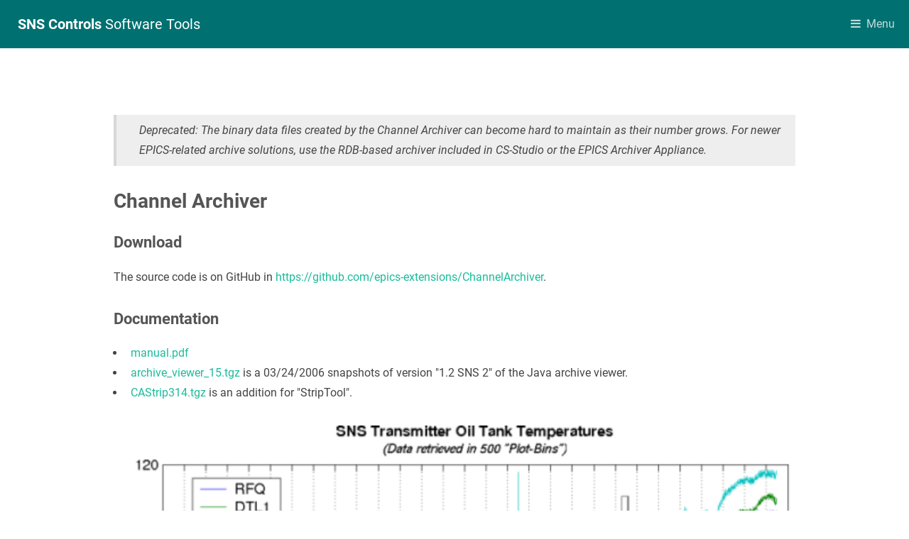

--- FILE ---
content_type: text/html
request_url: https://controlssoftware.sns.ornl.gov/chanarch/
body_size: 965
content:
<!DOCTYPE HTML>
<!-- -->
<html>

<head>
  <title>Channel Archiver</title>
  <meta charset="utf-8" />
  <meta name="viewport" content="width=device-width, initial-scale=1" />
  <link rel="stylesheet" href="../binary/assets/css/main.css" />
</head>

<body>

  <header id="header">
    <a href="../index.html" class="logo"><strong>SNS Controls</strong> Software Tools</a>
    <nav>
      <a href="#menu">Menu</a>
    </nav>
  </header>

  <nav id="menu">
    <ul class="links">
    <li><a href="../index.html">Home</a></li>
    </ul>
  </nav>

  <section id="main">
    <div class="inner">
      <section>
        <p><blockquote style="background: #EEE;">Deprecated:
           The binary data files created by the Channel Archiver
           can become hard to maintain as their number grows.
           For newer EPICS-related archive solutions,
           use the RDB-based archiver included in CS-Studio
           or the EPICS Archiver Appliance.
           </blockquote>
           
        </p>
      </section>

      <header>
        <h2>Channel Archiver</h2>
      </header>
  
      <section>
        <h3>Download</h3>

        <p>The source code is on GitHub in
           <a href="https://github.com/epics-extensions/ChannelArchiver">https://github.com/epics-extensions/ChannelArchiver</a>.
        </p>
      </section>

      <section>
        <h3>Documentation</h3>
        <ul class="">
        <li> <a href="manual.pdf">manual.pdf</a> </li>
        <li> <a href="archive_viewer_15.tgz">archive_viewer_15.tgz </a> is a 03/24/2006 snapshots of version "1.2 SNS 2" of the Java archive viewer.</li>
        <li> <a href="CAStrip314.tgz">CAStrip314.tgz</a> is an addition for "StripTool".</li>
        </ul>
      </section>

      <div class="image fit">
        <img src="oildemo1.png" alt="" />
      </div>

    </div>
  </section>

  <footer id="footer">
    <div class="copyright">
      The Spallation Neutron Source is managed by UT-Battelle, LLC, for the US Department of Energy.
      Site hosted by Oak Ridge National Laboratory -
      <a href="http://www.ornl.gov/ornlhome/disclaimers.shtml">Security Notice</a> -
      Design: <a href="https://templated.co">Templated</a>
    </div>
  </footer>
  
  <!-- Scripts -->
  <script src="../binary/assets/js/jquery.min.js"></script>
  <script src="../binary/assets/js/jquery.scrolly.min.js"></script>
  <script src="../binary/assets/js/skel.min.js"></script>
  <script src="../binary/assets/js/util.js"></script>
  <script src="../binary/assets/js/main.js"></script>

</body>
</html>


--- FILE ---
content_type: application/javascript
request_url: https://controlssoftware.sns.ornl.gov/binary/assets/js/main.js
body_size: 849
content:
/*
	Binary by TEMPLATED
	templated.co @templatedco
	Released for free under the Creative Commons Attribution 3.0 license (templated.co/license)
*/

(function($) {

	skel.breakpoints({
		xlarge:	'(max-width: 1680px)',
		large:	'(max-width: 1280px)',
		medium:	'(max-width: 980px)',
		small:	'(max-width: 736px)',
		xsmall:	'(max-width: 480px)'
	});

	$(function() {

		var	$window = $(window),
			$body = $('body'),
			$header = $('#header');

		// Disable animations/transitions until the page has loaded.
			$body.addClass('is-loading');

			$window.on('load', function() {
				window.setTimeout(function() {
					$body.removeClass('is-loading');
				}, 100);
			});

		// Fix: Placeholder polyfill.
			$('form').placeholder();

		// Fix: IE.
			if (skel.vars.browser == 'ie')
				$body.addClass('is-ie');

		// Prioritize "important" elements on medium.
			skel.on('+medium -medium', function() {
				$.prioritize(
					'.important\\28 medium\\29',
					skel.breakpoint('medium').active
				);
			});

		// Scrolly.
			$('.scrolly').scrolly({
				speed: 1000,
				offset: $header.outerHeight() -1
			});

		// Menu.
			$('#menu')
				.append('<a href="#menu" class="close"></a>')
				.appendTo($body)
				.panel({
					delay: 500,
					hideOnClick: true,
					hideOnSwipe: true,
					resetScroll: true,
					resetForms: true,
					side: 'right'
				});

			// Open menu on mouse-over, close when leaving
			// (mouseover was also OK to show, but mouseout resulted in menu hiding right away)
			$("header nav a").mouseenter(function()
			{
			    jQuery("#menu").addClass("visible")
			});
			$("#menu").mouseleave(function()
			{
			    jQuery("#menu").removeClass("visible")
			});

		// Posts.
			var $posts = $('.post');

			$posts.each(function() {

				var $this = $(this),
					$image = $this.find('.image'), $img = $image.find('img'),
					x;

				// Set image.
					$image.css('background-image', 'url(' + $img.attr('src') + ')');

				// Set position.
					if (x = $img.data('position'))
						$image.css('background-position', x);

			});

	});

})(jQuery);
